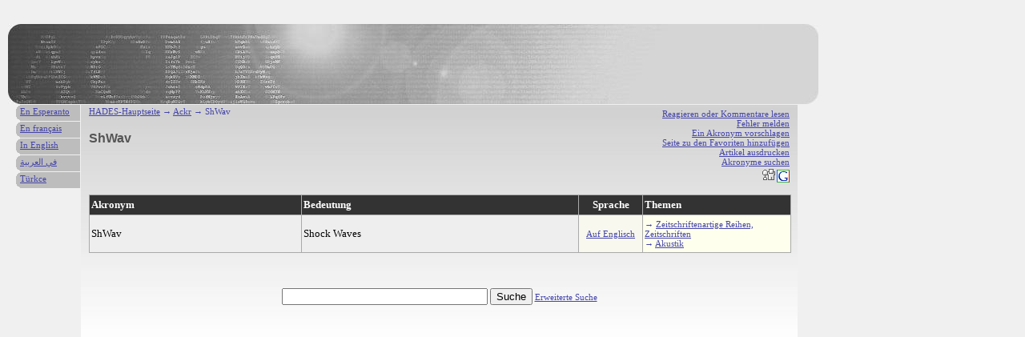

--- FILE ---
content_type: text/html; charset=UTF-8
request_url: http://de.hades-presse.com/ackr/ShWav
body_size: 3216
content:
<!DOCTYPE html PUBLIC "-//W3C//DTD XHTML 1.0 Strict//EN" "http://www.w3.org/TR/xhtml1/DTD/xhtml1-strict.dtd">

<html xmlns="http://www.w3.org/1999/xhtml" xml:lang="de" lang="de">

<head>
<title>Akronyme | ShWav</title>
<meta http-equiv="Content-Type" content="text/html; charset=UTF-8" />
<meta name="description" content="ShWav" />
<meta name="author" content="AdEspéranto" />
<base href="http://de.hades-presse.com/" />
<link rel="shortcut icon" type="image/ico" href="/favicon.ico" />
<link rel="stylesheet" type="text/css" media="screen" href="/ackr/ackr.css" />
</head>

<body>

<div id="kapo"></div>

<div id="teksto">

<ul class="iloj">
<li><a href="http://forum.hades-presse.com/viewtopic.php?t=435">Reagieren oder Kommentare lesen</a></li>
<li><a href="mailto:contact@hades-presse.com?subject=Es gibt einen Fehler '...'">Fehler melden</a></li>
<li><a href="/ackr/sugesti">Ein Akronym vorschlagen</a></li>
<li><a href="javascript:window.external.AddFavorite(location.href, document.title)">Seite zu den Favoriten hinzufügen</a></li>
<li><a href="javascript:window.print()">Artikel ausdrucken</a></li>
<li><a href="/ackr/serci">Akronyme suchen</a></li>
<li><a href="http://digg.com/submit?phase=2&amp;url= http%3A%2F%2Fde%2Ehades%2Dpresse%2Ecom%2Fackr%2FShWav&amp;title=ShWav"><img src="/ackr/tags/digg.gif" height="20" width="20" alt="Digg" /></a><a href="https://www.google.com/bookmarks/mark?op=edit&amp;output=popup&amp;bkmk=http%3A%2F%2Fde%2Ehades%2Dpresse%2Ecom%2Fackr%2FShWav&amp;title=ShWav"><img src="/ackr/tags/google.png" height="16" width="16" alt="Google" /></a></li>
</ul>

<div class="pozicio"><a href="/">HADES-Hauptseite</a> → <a href="/ackr/">Ackr</a> → ShWav</div>

<h1>ShWav</h1>

<table>
<tr>
<th>Akronym</th>
<th>Bedeutung</th>
<th class="lingvo">Sprache</th>
<th>Themen</th>
</tr>

<tr>
<td>ShWav</td>
<td>Shock Waves</td>
<td class="lingvo"><a href="/ackr/lngv/EN">Auf Englisch</a></td>
<td class="UDC">&rarr; <a href="/ackr/udc/050">Zeitschriftenartige Reihen, Zeitschriften</a><br />&rarr; <a href="/ackr/udc/534">Akustik</a></td>
</tr>
</table>


<br />
<br />
<form action="/ackr/sercilo.pl" method="post">
<p>
<input type="text" name="nomo" size="30" maxlength="15"></input>
<input type="submit" value="Suche" />
<span style="font-size:11px"><a href="/ackr/serci">Erweiterte Suche</a></span>
<br /><br /><br />
</p>
</form>

</div>

<div id="langetoj">
<ul>
<li><a href="http://eo.hades-presse.com/ackr/ShWav">En Esperanto</a></li>
<li><a href="http://hades-presse.com/ackr/ShWav">En français</a></li>
<li><a href="http://en.hades-presse.com/ackr/ShWav">In English</a></li>
<li><a href="http://ar.hades-presse.com/ackr/ShWav">في العربية</a></li>
<li><a href="http://tr.hades-presse.com/ackr/ShWav">Türkce</a></li>
</ul>
</div>

<script type="text/javascript">
var gaJsHost = (("https:" == document.location.protocol) ? "https://ssl." : "http://www.");
document.write(unescape("%3Cscript src='" + gaJsHost + "google-analytics.com/ga.js' type='text/javascript'%3E%3C/script%3E"));
</script>
<script type="text/javascript">
try {
var pageTracker = _gat._getTracker("UA-7260464-4");
pageTracker._trackPageview();
} catch(err) {}</script>

</body>
</html>
